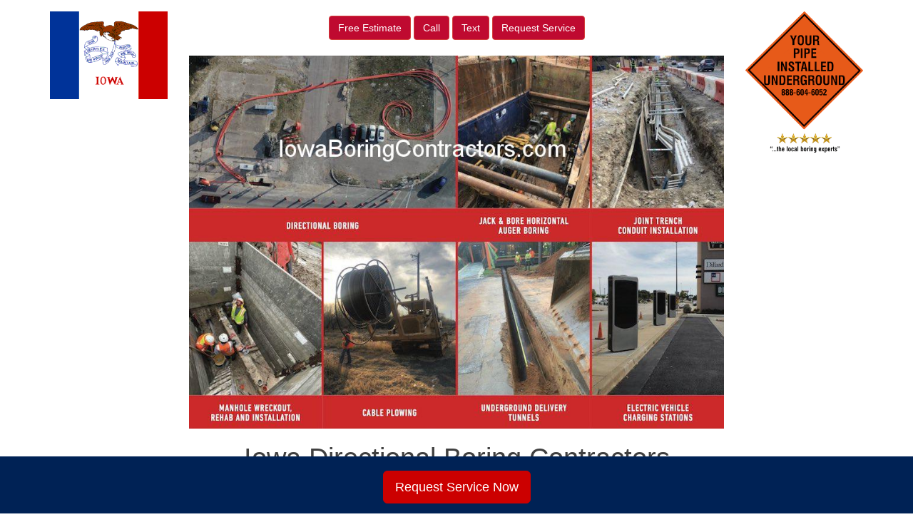

--- FILE ---
content_type: text/html; charset=UTF-8
request_url: https://iowaboringcontractors.com/news/iowa-hdd-trenchless-technology-news/
body_size: 10902
content:
<!DOCTYPE html>
<html lang="en-US">
<head>
<meta charset="UTF-8">
<meta name="viewport" content="width=device-width, initial-scale=1">
<link rel="profile" href="https://gmpg.org/xfn/11">
<link rel="pingback" href="https://iowaboringcontractors.com/xmlrpc.php">

<meta name='robots' content='max-image-preview:large' />

	<!-- This site is optimized with the Yoast SEO plugin v15.8 - https://yoast.com/wordpress/plugins/seo/ -->
	<title>HDD News - Iowa Directional Boring Contractors</title>
	<meta name="robots" content="index, follow, max-snippet:-1, max-image-preview:large, max-video-preview:-1" />
	<link rel="canonical" href="https://iowaboringcontractors.com/news/iowa-hdd-trenchless-technology-news/" />
	<meta property="og:locale" content="en_US" />
	<meta property="og:type" content="article" />
	<meta property="og:title" content="HDD News - Iowa Directional Boring Contractors" />
	<meta property="og:description" content="Iowa Boring Contractors HDD News | News HDD Global Market Research News Iowa Boring Contractors HDD News | News HDD Global Market Research News The global horizontal directional drilling market is expected to reach USD 14.95 billion by 2022, growing at a CAGR of over 14% from 2015 to 2022. Telecommunications is expected to drive [&hellip;]" />
	<meta property="og:url" content="https://iowaboringcontractors.com/news/iowa-hdd-trenchless-technology-news/" />
	<meta property="og:site_name" content="Iowa Directional Boring Contractors" />
	<meta property="article:modified_time" content="2021-06-15T20:47:16+00:00" />
	<meta name="twitter:card" content="summary" />
	<script type="application/ld+json" class="yoast-schema-graph">{"@context":"https://schema.org","@graph":[{"@type":"WebSite","@id":"https://iowaboringcontractors.com/#website","url":"https://iowaboringcontractors.com/","name":"Iowa Directional Boring Contractors","description":"Iowa Directional Boring Contractors","potentialAction":[{"@type":"SearchAction","target":"https://iowaboringcontractors.com/?s={search_term_string}","query-input":"required name=search_term_string"}],"inLanguage":"en-US"},{"@type":"ImageObject","@id":"https://iowaboringcontractors.com/news/iowa-hdd-trenchless-technology-news/#primaryimage","inLanguage":"en-US","url":""},{"@type":"WebPage","@id":"https://iowaboringcontractors.com/news/iowa-hdd-trenchless-technology-news/#webpage","url":"https://iowaboringcontractors.com/news/iowa-hdd-trenchless-technology-news/","name":"HDD News - Iowa Directional Boring Contractors","isPartOf":{"@id":"https://iowaboringcontractors.com/#website"},"primaryImageOfPage":{"@id":"https://iowaboringcontractors.com/news/iowa-hdd-trenchless-technology-news/#primaryimage"},"datePublished":"2016-05-23T15:50:03+00:00","dateModified":"2021-06-15T20:47:16+00:00","breadcrumb":{"@id":"https://iowaboringcontractors.com/news/iowa-hdd-trenchless-technology-news/#breadcrumb"},"inLanguage":"en-US","potentialAction":[{"@type":"ReadAction","target":["https://iowaboringcontractors.com/news/iowa-hdd-trenchless-technology-news/"]}]},{"@type":"BreadcrumbList","@id":"https://iowaboringcontractors.com/news/iowa-hdd-trenchless-technology-news/#breadcrumb","itemListElement":[{"@type":"ListItem","position":1,"item":{"@type":"WebPage","@id":"https://iowaboringcontractors.com/","url":"https://iowaboringcontractors.com/","name":"Home"}},{"@type":"ListItem","position":2,"item":{"@type":"WebPage","@id":"https://iowaboringcontractors.com/news/","url":"https://iowaboringcontractors.com/news/","name":"News"}},{"@type":"ListItem","position":3,"item":{"@type":"WebPage","@id":"https://iowaboringcontractors.com/news/iowa-hdd-trenchless-technology-news/","url":"https://iowaboringcontractors.com/news/iowa-hdd-trenchless-technology-news/","name":"HDD News"}}]}]}</script>
	<!-- / Yoast SEO plugin. -->


<link rel='dns-prefetch' href='//use.fontawesome.com' />
<link rel='dns-prefetch' href='//www.googletagmanager.com' />
<script type="text/javascript">
window._wpemojiSettings = {"baseUrl":"https:\/\/s.w.org\/images\/core\/emoji\/14.0.0\/72x72\/","ext":".png","svgUrl":"https:\/\/s.w.org\/images\/core\/emoji\/14.0.0\/svg\/","svgExt":".svg","source":{"concatemoji":"https:\/\/iowaboringcontractors.com\/wp-includes\/js\/wp-emoji-release.min.js?ver=6.3.7"}};
/*! This file is auto-generated */
!function(i,n){var o,s,e;function c(e){try{var t={supportTests:e,timestamp:(new Date).valueOf()};sessionStorage.setItem(o,JSON.stringify(t))}catch(e){}}function p(e,t,n){e.clearRect(0,0,e.canvas.width,e.canvas.height),e.fillText(t,0,0);var t=new Uint32Array(e.getImageData(0,0,e.canvas.width,e.canvas.height).data),r=(e.clearRect(0,0,e.canvas.width,e.canvas.height),e.fillText(n,0,0),new Uint32Array(e.getImageData(0,0,e.canvas.width,e.canvas.height).data));return t.every(function(e,t){return e===r[t]})}function u(e,t,n){switch(t){case"flag":return n(e,"\ud83c\udff3\ufe0f\u200d\u26a7\ufe0f","\ud83c\udff3\ufe0f\u200b\u26a7\ufe0f")?!1:!n(e,"\ud83c\uddfa\ud83c\uddf3","\ud83c\uddfa\u200b\ud83c\uddf3")&&!n(e,"\ud83c\udff4\udb40\udc67\udb40\udc62\udb40\udc65\udb40\udc6e\udb40\udc67\udb40\udc7f","\ud83c\udff4\u200b\udb40\udc67\u200b\udb40\udc62\u200b\udb40\udc65\u200b\udb40\udc6e\u200b\udb40\udc67\u200b\udb40\udc7f");case"emoji":return!n(e,"\ud83e\udef1\ud83c\udffb\u200d\ud83e\udef2\ud83c\udfff","\ud83e\udef1\ud83c\udffb\u200b\ud83e\udef2\ud83c\udfff")}return!1}function f(e,t,n){var r="undefined"!=typeof WorkerGlobalScope&&self instanceof WorkerGlobalScope?new OffscreenCanvas(300,150):i.createElement("canvas"),a=r.getContext("2d",{willReadFrequently:!0}),o=(a.textBaseline="top",a.font="600 32px Arial",{});return e.forEach(function(e){o[e]=t(a,e,n)}),o}function t(e){var t=i.createElement("script");t.src=e,t.defer=!0,i.head.appendChild(t)}"undefined"!=typeof Promise&&(o="wpEmojiSettingsSupports",s=["flag","emoji"],n.supports={everything:!0,everythingExceptFlag:!0},e=new Promise(function(e){i.addEventListener("DOMContentLoaded",e,{once:!0})}),new Promise(function(t){var n=function(){try{var e=JSON.parse(sessionStorage.getItem(o));if("object"==typeof e&&"number"==typeof e.timestamp&&(new Date).valueOf()<e.timestamp+604800&&"object"==typeof e.supportTests)return e.supportTests}catch(e){}return null}();if(!n){if("undefined"!=typeof Worker&&"undefined"!=typeof OffscreenCanvas&&"undefined"!=typeof URL&&URL.createObjectURL&&"undefined"!=typeof Blob)try{var e="postMessage("+f.toString()+"("+[JSON.stringify(s),u.toString(),p.toString()].join(",")+"));",r=new Blob([e],{type:"text/javascript"}),a=new Worker(URL.createObjectURL(r),{name:"wpTestEmojiSupports"});return void(a.onmessage=function(e){c(n=e.data),a.terminate(),t(n)})}catch(e){}c(n=f(s,u,p))}t(n)}).then(function(e){for(var t in e)n.supports[t]=e[t],n.supports.everything=n.supports.everything&&n.supports[t],"flag"!==t&&(n.supports.everythingExceptFlag=n.supports.everythingExceptFlag&&n.supports[t]);n.supports.everythingExceptFlag=n.supports.everythingExceptFlag&&!n.supports.flag,n.DOMReady=!1,n.readyCallback=function(){n.DOMReady=!0}}).then(function(){return e}).then(function(){var e;n.supports.everything||(n.readyCallback(),(e=n.source||{}).concatemoji?t(e.concatemoji):e.wpemoji&&e.twemoji&&(t(e.twemoji),t(e.wpemoji)))}))}((window,document),window._wpemojiSettings);
</script>
<style type="text/css">
img.wp-smiley,
img.emoji {
	display: inline !important;
	border: none !important;
	box-shadow: none !important;
	height: 1em !important;
	width: 1em !important;
	margin: 0 0.07em !important;
	vertical-align: -0.1em !important;
	background: none !important;
	padding: 0 !important;
}
</style>
	<link rel='stylesheet' id='wp-block-library-css' href='https://iowaboringcontractors.com/wp-includes/css/dist/block-library/style.min.css?ver=6.3.7' type='text/css' media='all' />
<style id='classic-theme-styles-inline-css' type='text/css'>
/*! This file is auto-generated */
.wp-block-button__link{color:#fff;background-color:#32373c;border-radius:9999px;box-shadow:none;text-decoration:none;padding:calc(.667em + 2px) calc(1.333em + 2px);font-size:1.125em}.wp-block-file__button{background:#32373c;color:#fff;text-decoration:none}
</style>
<style id='global-styles-inline-css' type='text/css'>
body{--wp--preset--color--black: #000000;--wp--preset--color--cyan-bluish-gray: #abb8c3;--wp--preset--color--white: #ffffff;--wp--preset--color--pale-pink: #f78da7;--wp--preset--color--vivid-red: #cf2e2e;--wp--preset--color--luminous-vivid-orange: #ff6900;--wp--preset--color--luminous-vivid-amber: #fcb900;--wp--preset--color--light-green-cyan: #7bdcb5;--wp--preset--color--vivid-green-cyan: #00d084;--wp--preset--color--pale-cyan-blue: #8ed1fc;--wp--preset--color--vivid-cyan-blue: #0693e3;--wp--preset--color--vivid-purple: #9b51e0;--wp--preset--gradient--vivid-cyan-blue-to-vivid-purple: linear-gradient(135deg,rgba(6,147,227,1) 0%,rgb(155,81,224) 100%);--wp--preset--gradient--light-green-cyan-to-vivid-green-cyan: linear-gradient(135deg,rgb(122,220,180) 0%,rgb(0,208,130) 100%);--wp--preset--gradient--luminous-vivid-amber-to-luminous-vivid-orange: linear-gradient(135deg,rgba(252,185,0,1) 0%,rgba(255,105,0,1) 100%);--wp--preset--gradient--luminous-vivid-orange-to-vivid-red: linear-gradient(135deg,rgba(255,105,0,1) 0%,rgb(207,46,46) 100%);--wp--preset--gradient--very-light-gray-to-cyan-bluish-gray: linear-gradient(135deg,rgb(238,238,238) 0%,rgb(169,184,195) 100%);--wp--preset--gradient--cool-to-warm-spectrum: linear-gradient(135deg,rgb(74,234,220) 0%,rgb(151,120,209) 20%,rgb(207,42,186) 40%,rgb(238,44,130) 60%,rgb(251,105,98) 80%,rgb(254,248,76) 100%);--wp--preset--gradient--blush-light-purple: linear-gradient(135deg,rgb(255,206,236) 0%,rgb(152,150,240) 100%);--wp--preset--gradient--blush-bordeaux: linear-gradient(135deg,rgb(254,205,165) 0%,rgb(254,45,45) 50%,rgb(107,0,62) 100%);--wp--preset--gradient--luminous-dusk: linear-gradient(135deg,rgb(255,203,112) 0%,rgb(199,81,192) 50%,rgb(65,88,208) 100%);--wp--preset--gradient--pale-ocean: linear-gradient(135deg,rgb(255,245,203) 0%,rgb(182,227,212) 50%,rgb(51,167,181) 100%);--wp--preset--gradient--electric-grass: linear-gradient(135deg,rgb(202,248,128) 0%,rgb(113,206,126) 100%);--wp--preset--gradient--midnight: linear-gradient(135deg,rgb(2,3,129) 0%,rgb(40,116,252) 100%);--wp--preset--font-size--small: 13px;--wp--preset--font-size--medium: 20px;--wp--preset--font-size--large: 36px;--wp--preset--font-size--x-large: 42px;--wp--preset--spacing--20: 0.44rem;--wp--preset--spacing--30: 0.67rem;--wp--preset--spacing--40: 1rem;--wp--preset--spacing--50: 1.5rem;--wp--preset--spacing--60: 2.25rem;--wp--preset--spacing--70: 3.38rem;--wp--preset--spacing--80: 5.06rem;--wp--preset--shadow--natural: 6px 6px 9px rgba(0, 0, 0, 0.2);--wp--preset--shadow--deep: 12px 12px 50px rgba(0, 0, 0, 0.4);--wp--preset--shadow--sharp: 6px 6px 0px rgba(0, 0, 0, 0.2);--wp--preset--shadow--outlined: 6px 6px 0px -3px rgba(255, 255, 255, 1), 6px 6px rgba(0, 0, 0, 1);--wp--preset--shadow--crisp: 6px 6px 0px rgba(0, 0, 0, 1);}:where(.is-layout-flex){gap: 0.5em;}:where(.is-layout-grid){gap: 0.5em;}body .is-layout-flow > .alignleft{float: left;margin-inline-start: 0;margin-inline-end: 2em;}body .is-layout-flow > .alignright{float: right;margin-inline-start: 2em;margin-inline-end: 0;}body .is-layout-flow > .aligncenter{margin-left: auto !important;margin-right: auto !important;}body .is-layout-constrained > .alignleft{float: left;margin-inline-start: 0;margin-inline-end: 2em;}body .is-layout-constrained > .alignright{float: right;margin-inline-start: 2em;margin-inline-end: 0;}body .is-layout-constrained > .aligncenter{margin-left: auto !important;margin-right: auto !important;}body .is-layout-constrained > :where(:not(.alignleft):not(.alignright):not(.alignfull)){max-width: var(--wp--style--global--content-size);margin-left: auto !important;margin-right: auto !important;}body .is-layout-constrained > .alignwide{max-width: var(--wp--style--global--wide-size);}body .is-layout-flex{display: flex;}body .is-layout-flex{flex-wrap: wrap;align-items: center;}body .is-layout-flex > *{margin: 0;}body .is-layout-grid{display: grid;}body .is-layout-grid > *{margin: 0;}:where(.wp-block-columns.is-layout-flex){gap: 2em;}:where(.wp-block-columns.is-layout-grid){gap: 2em;}:where(.wp-block-post-template.is-layout-flex){gap: 1.25em;}:where(.wp-block-post-template.is-layout-grid){gap: 1.25em;}.has-black-color{color: var(--wp--preset--color--black) !important;}.has-cyan-bluish-gray-color{color: var(--wp--preset--color--cyan-bluish-gray) !important;}.has-white-color{color: var(--wp--preset--color--white) !important;}.has-pale-pink-color{color: var(--wp--preset--color--pale-pink) !important;}.has-vivid-red-color{color: var(--wp--preset--color--vivid-red) !important;}.has-luminous-vivid-orange-color{color: var(--wp--preset--color--luminous-vivid-orange) !important;}.has-luminous-vivid-amber-color{color: var(--wp--preset--color--luminous-vivid-amber) !important;}.has-light-green-cyan-color{color: var(--wp--preset--color--light-green-cyan) !important;}.has-vivid-green-cyan-color{color: var(--wp--preset--color--vivid-green-cyan) !important;}.has-pale-cyan-blue-color{color: var(--wp--preset--color--pale-cyan-blue) !important;}.has-vivid-cyan-blue-color{color: var(--wp--preset--color--vivid-cyan-blue) !important;}.has-vivid-purple-color{color: var(--wp--preset--color--vivid-purple) !important;}.has-black-background-color{background-color: var(--wp--preset--color--black) !important;}.has-cyan-bluish-gray-background-color{background-color: var(--wp--preset--color--cyan-bluish-gray) !important;}.has-white-background-color{background-color: var(--wp--preset--color--white) !important;}.has-pale-pink-background-color{background-color: var(--wp--preset--color--pale-pink) !important;}.has-vivid-red-background-color{background-color: var(--wp--preset--color--vivid-red) !important;}.has-luminous-vivid-orange-background-color{background-color: var(--wp--preset--color--luminous-vivid-orange) !important;}.has-luminous-vivid-amber-background-color{background-color: var(--wp--preset--color--luminous-vivid-amber) !important;}.has-light-green-cyan-background-color{background-color: var(--wp--preset--color--light-green-cyan) !important;}.has-vivid-green-cyan-background-color{background-color: var(--wp--preset--color--vivid-green-cyan) !important;}.has-pale-cyan-blue-background-color{background-color: var(--wp--preset--color--pale-cyan-blue) !important;}.has-vivid-cyan-blue-background-color{background-color: var(--wp--preset--color--vivid-cyan-blue) !important;}.has-vivid-purple-background-color{background-color: var(--wp--preset--color--vivid-purple) !important;}.has-black-border-color{border-color: var(--wp--preset--color--black) !important;}.has-cyan-bluish-gray-border-color{border-color: var(--wp--preset--color--cyan-bluish-gray) !important;}.has-white-border-color{border-color: var(--wp--preset--color--white) !important;}.has-pale-pink-border-color{border-color: var(--wp--preset--color--pale-pink) !important;}.has-vivid-red-border-color{border-color: var(--wp--preset--color--vivid-red) !important;}.has-luminous-vivid-orange-border-color{border-color: var(--wp--preset--color--luminous-vivid-orange) !important;}.has-luminous-vivid-amber-border-color{border-color: var(--wp--preset--color--luminous-vivid-amber) !important;}.has-light-green-cyan-border-color{border-color: var(--wp--preset--color--light-green-cyan) !important;}.has-vivid-green-cyan-border-color{border-color: var(--wp--preset--color--vivid-green-cyan) !important;}.has-pale-cyan-blue-border-color{border-color: var(--wp--preset--color--pale-cyan-blue) !important;}.has-vivid-cyan-blue-border-color{border-color: var(--wp--preset--color--vivid-cyan-blue) !important;}.has-vivid-purple-border-color{border-color: var(--wp--preset--color--vivid-purple) !important;}.has-vivid-cyan-blue-to-vivid-purple-gradient-background{background: var(--wp--preset--gradient--vivid-cyan-blue-to-vivid-purple) !important;}.has-light-green-cyan-to-vivid-green-cyan-gradient-background{background: var(--wp--preset--gradient--light-green-cyan-to-vivid-green-cyan) !important;}.has-luminous-vivid-amber-to-luminous-vivid-orange-gradient-background{background: var(--wp--preset--gradient--luminous-vivid-amber-to-luminous-vivid-orange) !important;}.has-luminous-vivid-orange-to-vivid-red-gradient-background{background: var(--wp--preset--gradient--luminous-vivid-orange-to-vivid-red) !important;}.has-very-light-gray-to-cyan-bluish-gray-gradient-background{background: var(--wp--preset--gradient--very-light-gray-to-cyan-bluish-gray) !important;}.has-cool-to-warm-spectrum-gradient-background{background: var(--wp--preset--gradient--cool-to-warm-spectrum) !important;}.has-blush-light-purple-gradient-background{background: var(--wp--preset--gradient--blush-light-purple) !important;}.has-blush-bordeaux-gradient-background{background: var(--wp--preset--gradient--blush-bordeaux) !important;}.has-luminous-dusk-gradient-background{background: var(--wp--preset--gradient--luminous-dusk) !important;}.has-pale-ocean-gradient-background{background: var(--wp--preset--gradient--pale-ocean) !important;}.has-electric-grass-gradient-background{background: var(--wp--preset--gradient--electric-grass) !important;}.has-midnight-gradient-background{background: var(--wp--preset--gradient--midnight) !important;}.has-small-font-size{font-size: var(--wp--preset--font-size--small) !important;}.has-medium-font-size{font-size: var(--wp--preset--font-size--medium) !important;}.has-large-font-size{font-size: var(--wp--preset--font-size--large) !important;}.has-x-large-font-size{font-size: var(--wp--preset--font-size--x-large) !important;}
.wp-block-navigation a:where(:not(.wp-element-button)){color: inherit;}
:where(.wp-block-post-template.is-layout-flex){gap: 1.25em;}:where(.wp-block-post-template.is-layout-grid){gap: 1.25em;}
:where(.wp-block-columns.is-layout-flex){gap: 2em;}:where(.wp-block-columns.is-layout-grid){gap: 2em;}
.wp-block-pullquote{font-size: 1.5em;line-height: 1.6;}
</style>
<link rel='stylesheet' id='jobs-css-css' href='https://iowaboringcontractors.com/wp-content/plugins/f2b_dashboard/assets/css/jobs-styles.css?ver=1.0.1' type='text/css' media='all' />
<link rel='stylesheet' id='vfb-pro-css' href='https://iowaboringcontractors.com/wp-content/plugins/vfb-pro/public/assets/css/vfb-style.min.css?ver=2018.08.01' type='text/css' media='all' />
<link rel='stylesheet' id='visual-form-builder-css-css' href='https://iowaboringcontractors.com/wp-content/plugins/visual-form-builder/public/assets/css/visual-form-builder.min.css?ver=2014.04.12' type='text/css' media='all' />
<link rel='stylesheet' id='vfb-jqueryui-css-css' href='https://iowaboringcontractors.com/wp-content/plugins/visual-form-builder/public/assets/css/smoothness/jquery-ui-1.10.3.min.css?ver=2013.12.03' type='text/css' media='all' />
<link rel='stylesheet' id='cohn_theme-bs-css' href='https://iowaboringcontractors.com/wp-content/themes/cohn_theme/css/bootstrap.min.css?ver=6.3.7' type='text/css' media='all' />
<link rel='stylesheet' id='cohn_theme-style-css' href='https://iowaboringcontractors.com/wp-content/themes/cohn_theme/style.css?ver=890' type='text/css' media='all' />
<link rel='stylesheet' id='cohn_theme-custom-css' href='https://iowaboringcontractors.com/wp-content/themes/cohn_theme/css/custom.css?ver=6.3.7' type='text/css' media='all' />
<link rel='stylesheet' id='tablepress-default-css' href='https://iowaboringcontractors.com/wp-content/plugins/tablepress/css/build/default.css?ver=2.2.4' type='text/css' media='all' />
<script type='text/javascript' src='https://iowaboringcontractors.com/wp-includes/js/jquery/jquery.min.js?ver=3.7.0' id='jquery-core-js'></script>
<script type='text/javascript' src='https://iowaboringcontractors.com/wp-includes/js/jquery/jquery-migrate.min.js?ver=3.4.1' id='jquery-migrate-js'></script>
<script type='text/javascript' id='file_uploads_nfpluginsettings-js-extra'>
/* <![CDATA[ */
var params = {"clearLogRestUrl":"https:\/\/iowaboringcontractors.com\/wp-json\/nf-file-uploads\/debug-log\/delete-all","clearLogButtonId":"file_uploads_clear_debug_logger","downloadLogRestUrl":"https:\/\/iowaboringcontractors.com\/wp-json\/nf-file-uploads\/debug-log\/get-all","downloadLogButtonId":"file_uploads_download_debug_logger"};
/* ]]> */
</script>
<script type='text/javascript' src='https://iowaboringcontractors.com/wp-content/plugins/ninja-forms-uploads/assets/js/nfpluginsettings.js?ver=3.3.16' id='file_uploads_nfpluginsettings-js'></script>
<script type='text/javascript' src='https://www.googletagmanager.com/gtag/js?id=UA-124454297-1' id='google_gtagjs-js' async></script>
<script id="google_gtagjs-js-after" type="text/javascript">
window.dataLayer = window.dataLayer || [];function gtag(){dataLayer.push(arguments);}
gtag("js", new Date());
gtag("set", "developer_id.dZTNiMT", true);
gtag("config", "UA-124454297-1", {"anonymize_ip":true});
</script>
<link rel="https://api.w.org/" href="https://iowaboringcontractors.com/wp-json/" /><link rel="alternate" type="application/json" href="https://iowaboringcontractors.com/wp-json/wp/v2/pages/92" /><link rel="EditURI" type="application/rsd+xml" title="RSD" href="https://iowaboringcontractors.com/xmlrpc.php?rsd" />
<meta name="generator" content="WordPress 6.3.7" />
<link rel='shortlink' href='https://iowaboringcontractors.com/?p=92' />
<link rel="alternate" type="application/json+oembed" href="https://iowaboringcontractors.com/wp-json/oembed/1.0/embed?url=https%3A%2F%2Fiowaboringcontractors.com%2Fnews%2Fiowa-hdd-trenchless-technology-news%2F" />
<link rel="alternate" type="text/xml+oembed" href="https://iowaboringcontractors.com/wp-json/oembed/1.0/embed?url=https%3A%2F%2Fiowaboringcontractors.com%2Fnews%2Fiowa-hdd-trenchless-technology-news%2F&#038;format=xml" />
<style type="text/css">#wpadminbar #wp-admin-bar-vfbp-toolbar-edit-form > .ab-item:before {content: "\f175";top: 2px;}#wpadminbar #wp-admin-bar-vfbp-admin-toolbar > .ab-item:before {content: "\f175";top: 2px;}</style>	 <script src='https://www.google.com/recaptcha/api.js'></script>
	<meta name="generator" content="Site Kit by Google 1.25.0" /><meta name="generator" content="Elementor 3.17.1; features: e_dom_optimization, e_optimized_assets_loading, e_optimized_css_loading, additional_custom_breakpoints, block_editor_assets_optimize, e_image_loading_optimization; settings: css_print_method-external, google_font-enabled, font_display-auto">
<style type="text/css">.recentcomments a{display:inline !important;padding:0 !important;margin:0 !important;}</style><link rel="preconnect" href="//code.tidio.co"><!-- Global site tag (gtag.js) - Google Analytics -->
<script async src="https://www.googletagmanager.com/gtag/js?id=G-K1FPQZWJLE"></script>
<script>
  window.dataLayer = window.dataLayer || [];
  function gtag(){dataLayer.push(arguments);}
  gtag('js', new Date());

  gtag('config', 'G-K1FPQZWJLE');
</script></head>

<body data-rsssl=1 class="page-template-default page page-id-92 page-child parent-pageid-29 elementor-default elementor-kit-6957">

<a href="sms:+14056425930" style="color:#ffffff !important; background-color:#640000;" class="ctc_bar" id="f2b_click_to_call_bar"> <span class="icon ctc-icon-phone"></span>Text Now</a>

<div class="container">
	<div id="page-header" class="row">
		<div id="logo" class="col-md-2">
			<a href="https://iowaboringcontractors.com"><img src="https://iowaboringcontractors.com/wp-content/uploads/sites/14/2018/03/IowaBoringContractors.com_.gif" class="img-responsive" alt="US Boring Contractors" title="US Boring Contractors" /></a>
		</div>
		<div class="col-md-8 text-center">
			<div class="clearfix">&nbsp;</div>
			<div class="btn-group1 tc-estimates" role="group" aria-label="...">
							<a href="https://iowaboringcontractors.com/contact/free-directional-iowa-boring-contractor-bids/" class="btn btn-danger text-danger">
					<span class="">Free Estimate</span></a>
				<a href="tel:+14056425930" class="btn btn-danger text-danger">Call</a>
				<a href="sms:+14056425930" class="btn btn-danger text-danger">Text</a>
				<a href="https://iowaboringcontractors.com/contact/request-directional-iowa-boring-contractor-service/" class="btn btn-danger text-danger">
					<span class="">Request Service</span></a>
			</div>
			<div class="clearfix">&nbsp;</div> 
			<img src="/wp-content/themes/cohn_theme/images/iowa boring contractors.jpg" class="img-responsive" />
			<h1 class="site-title">Iowa Directional Boring Contractors</h1>
		</div>
		<div class="col-md-2 text-right right-logo">
			<!--<h6>Call: 1.866.555.5555</h6>-->
			<a href="https://iowaboringcontractors.com"><img src="https://boringcontractors.com/wp-content/uploads/2023/02/Local-Boring-Experts.png" class="img-responsive1" alt="Prompt Precise Professional Pipe Placement" title="Prompt Precise Professional Pipe Placement" /></a>
			<!--<h6>As Soon As Possible</h6>-->
		</div>
		
	</div><!-- end main row -->
      <!-- Static navbar -->
      <nav class="navbar navbar-default">
	      
	      <div class="container-fluid">
          <div class="navbar-header">
            <button type="button" class="navbar-toggle collapsed">
              <span class="sr-only">Toggle navigation</span>
              <span class="icon-bar"></span>
              <span class="icon-bar"></span>
              <span class="icon-bar"></span>
            </button>
          </div>
          <div id="navbar" class="collapse navbar-collapse"><ul id="menu-main-nav" class="nav navbar-nav"><li id="menu-item-5919" class="menu-item menu-item-type-post_type menu-item-object-page menu-item-home menu-item-5919"><a title="Home" href="https://iowaboringcontractors.com/">Home</a></li>
<li id="menu-item-5936" class="menu-item menu-item-type-post_type menu-item-object-page menu-item-has-children menu-item-5936 dropdown"><a title="Services" href="https://iowaboringcontractors.com/services/" data-toggle="dropdown" class="dropdown-toggle disabled" aria-haspopup="true">Services <span class="caret"></span></a>
<ul role="menu" class=" dropdown-menu">
	<li id="menu-item-6990" class="menu-item menu-item-type-post_type menu-item-object-page menu-item-6990"><a title="Auger Boring" href="https://iowaboringcontractors.com/auger-boring/">Auger Boring</a></li>
	<li id="menu-item-6991" class="menu-item menu-item-type-post_type menu-item-object-page menu-item-6991"><a title="Boring Companies" href="https://iowaboringcontractors.com/boring-companies/">Boring Companies</a></li>
	<li id="menu-item-6992" class="menu-item menu-item-type-post_type menu-item-object-page menu-item-6992"><a title="Conduit Construction" href="https://iowaboringcontractors.com/conduit-construction/">Conduit Construction</a></li>
	<li id="menu-item-6993" class="menu-item menu-item-type-post_type menu-item-object-page menu-item-6993"><a title="Data Center Utility Construction" href="https://iowaboringcontractors.com/data-center-utility-construction/">Data Center Utility Construction</a></li>
	<li id="menu-item-6994" class="menu-item menu-item-type-post_type menu-item-object-page menu-item-6994"><a title="Directional Boring" href="https://iowaboringcontractors.com/directional-boring/">Directional Boring</a></li>
	<li id="menu-item-6995" class="menu-item menu-item-type-post_type menu-item-object-page menu-item-6995"><a title="Drainage Boring" href="https://iowaboringcontractors.com/drainage-boring/">Drainage Boring</a></li>
	<li id="menu-item-6996" class="menu-item menu-item-type-post_type menu-item-object-page menu-item-6996"><a title="EV Charging Contractor" href="https://iowaboringcontractors.com/ev-charging-contractor/">EV Charging Contractor</a></li>
	<li id="menu-item-6997" class="menu-item menu-item-type-post_type menu-item-object-page menu-item-6997"><a title="HDD Drilling" href="https://iowaboringcontractors.com/hdd-drilling/">HDD Drilling</a></li>
	<li id="menu-item-6998" class="menu-item menu-item-type-post_type menu-item-object-page menu-item-6998"><a title="HDD Rock Drilling" href="https://iowaboringcontractors.com/hdd-rock-drilling/">HDD Rock Drilling</a></li>
	<li id="menu-item-6999" class="menu-item menu-item-type-post_type menu-item-object-page menu-item-6999"><a title="Horizontal Auger Boring" href="https://iowaboringcontractors.com/horizontal-auger-boring/">Horizontal Auger Boring</a></li>
	<li id="menu-item-7000" class="menu-item menu-item-type-post_type menu-item-object-page menu-item-7000"><a title="Horizontal Boring" href="https://iowaboringcontractors.com/horizontal-boring/">Horizontal Boring</a></li>
	<li id="menu-item-7001" class="menu-item menu-item-type-post_type menu-item-object-page menu-item-7001"><a title="Horizontal Directional Drilling" href="https://iowaboringcontractors.com/horizontal-directional-drilling/">Horizontal Directional Drilling</a></li>
	<li id="menu-item-7002" class="menu-item menu-item-type-post_type menu-item-object-page menu-item-7002"><a title="Jack and Bore" href="https://iowaboringcontractors.com/jack-and-bore/">Jack and Bore</a></li>
	<li id="menu-item-7003" class="menu-item menu-item-type-post_type menu-item-object-page menu-item-7003"><a title="Jack and Bore Pipe Installation" href="https://iowaboringcontractors.com/jack-and-bore-pipe-installation/">Jack and Bore Pipe Installation</a></li>
	<li id="menu-item-7004" class="menu-item menu-item-type-post_type menu-item-object-page menu-item-7004"><a title="Joint Trench" href="https://iowaboringcontractors.com/joint-trench/">Joint Trench</a></li>
	<li id="menu-item-7005" class="menu-item menu-item-type-post_type menu-item-object-page menu-item-7005"><a title="Joint Trench Utilities" href="https://iowaboringcontractors.com/joint-trench-utilities/">Joint Trench Utilities</a></li>
	<li id="menu-item-7006" class="menu-item menu-item-type-post_type menu-item-object-page menu-item-7006"><a title="Manhole Installation" href="https://iowaboringcontractors.com/manhole-installation/">Manhole Installation</a></li>
	<li id="menu-item-7007" class="menu-item menu-item-type-post_type menu-item-object-page menu-item-7007"><a title="Pilot Tube Auger Boring" href="https://iowaboringcontractors.com/pilot-tube-auger-boring/">Pilot Tube Auger Boring</a></li>
	<li id="menu-item-7008" class="menu-item menu-item-type-post_type menu-item-object-page menu-item-7008"><a title="Pipe Boring" href="https://iowaboringcontractors.com/pipe-boring/">Pipe Boring</a></li>
	<li id="menu-item-7009" class="menu-item menu-item-type-post_type menu-item-object-page menu-item-7009"><a title="Sewer Boring" href="https://iowaboringcontractors.com/sewer-boring/">Sewer Boring</a></li>
	<li id="menu-item-7010" class="menu-item menu-item-type-post_type menu-item-object-page menu-item-7010"><a title="Solar Farm Construction" href="https://iowaboringcontractors.com/solar-farm-construction/">Solar Farm Construction</a></li>
	<li id="menu-item-7011" class="menu-item menu-item-type-post_type menu-item-object-page menu-item-7011"><a title="Solar Farm Contractor" href="https://iowaboringcontractors.com/solar-farm-contractor/">Solar Farm Contractor</a></li>
	<li id="menu-item-7012" class="menu-item menu-item-type-post_type menu-item-object-page menu-item-7012"><a title="Stormwater Boring" href="https://iowaboringcontractors.com/stormwater-boring/">Stormwater Boring</a></li>
	<li id="menu-item-7013" class="menu-item menu-item-type-post_type menu-item-object-page menu-item-7013"><a title="Trenchless Boring" href="https://iowaboringcontractors.com/trenchless-boring/">Trenchless Boring</a></li>
	<li id="menu-item-7014" class="menu-item menu-item-type-post_type menu-item-object-page menu-item-7014"><a title="Tunnel Boring" href="https://iowaboringcontractors.com/tunnel-boring/">Tunnel Boring</a></li>
	<li id="menu-item-7015" class="menu-item menu-item-type-post_type menu-item-object-page menu-item-7015"><a title="Tunnel Construction" href="https://iowaboringcontractors.com/tunnel-construction/">Tunnel Construction</a></li>
	<li id="menu-item-7016" class="menu-item menu-item-type-post_type menu-item-object-page menu-item-7016"><a title="Tunnel Digging" href="https://iowaboringcontractors.com/tunnel-digging/">Tunnel Digging</a></li>
	<li id="menu-item-7017" class="menu-item menu-item-type-post_type menu-item-object-page menu-item-7017"><a title="Underground Boring" href="https://iowaboringcontractors.com/underground-boring/">Underground Boring</a></li>
	<li id="menu-item-7018" class="menu-item menu-item-type-post_type menu-item-object-page menu-item-7018"><a title="Underground Utility Contractors" href="https://iowaboringcontractors.com/underground-utility-contractors/">Underground Utility Contractors</a></li>
	<li id="menu-item-7019" class="menu-item menu-item-type-post_type menu-item-object-page menu-item-7019"><a title="Utility Boring" href="https://iowaboringcontractors.com/utility-boring/">Utility Boring</a></li>
	<li id="menu-item-7020" class="menu-item menu-item-type-post_type menu-item-object-page menu-item-7020"><a title="Utility Directional Drilling" href="https://iowaboringcontractors.com/utility-directional-drilling/">Utility Directional Drilling</a></li>
	<li id="menu-item-7021" class="menu-item menu-item-type-post_type menu-item-object-page menu-item-7021"><a title="Wastewater Boring" href="https://iowaboringcontractors.com/wastewater-boring/">Wastewater Boring</a></li>
</ul>
</li>
<li id="menu-item-5925" class="menu-item menu-item-type-post_type menu-item-object-page menu-item-has-children menu-item-5925 dropdown"><a title="Industries" href="https://iowaboringcontractors.com/industries/" data-toggle="dropdown" class="dropdown-toggle disabled" aria-haspopup="true">Industries <span class="caret"></span></a>
<ul role="menu" class=" dropdown-menu">
	<li id="menu-item-5928" class="menu-item menu-item-type-post_type menu-item-object-page menu-item-5928"><a title="Electric" href="https://iowaboringcontractors.com/industries/electrical-conduit-iowa-directional-boring/">Electric</a></li>
	<li id="menu-item-5926" class="menu-item menu-item-type-post_type menu-item-object-page menu-item-5926"><a title="Communications" href="https://iowaboringcontractors.com/industries/iowa-directional-boring-telecom-broadband-fiber-optic-cable/">Communications</a></li>
	<li id="menu-item-5930" class="menu-item menu-item-type-post_type menu-item-object-page menu-item-5930"><a title="Oil &amp; Gas" href="https://iowaboringcontractors.com/industries/iowa-directional-boring-oil-natural-gas-pipeline-road-boring/">Oil &#038; Gas</a></li>
	<li id="menu-item-5931" class="menu-item menu-item-type-post_type menu-item-object-page menu-item-5931"><a title="Sewer &amp; Drain" href="https://iowaboringcontractors.com/industries/iowa-directional-boring-sanitary-sewer-lines/">Sewer &#038; Drain</a></li>
	<li id="menu-item-5927" class="menu-item menu-item-type-post_type menu-item-object-page menu-item-5927"><a title="Drinkable Water" href="https://iowaboringcontractors.com/industries/iowa-directional-boring-water-main-line-pipe/">Drinkable Water</a></li>
	<li id="menu-item-5929" class="menu-item menu-item-type-post_type menu-item-object-page menu-item-5929"><a title="Irrigation" href="https://iowaboringcontractors.com/industries/iowa-irrigation-line-sleeve-boring-under-concrete-driveway/">Irrigation</a></li>
</ul>
</li>
<li id="menu-item-5932" class="menu-item menu-item-type-post_type menu-item-object-page menu-item-has-children menu-item-5932 dropdown"><a title="Locations" href="https://iowaboringcontractors.com/locations/" data-toggle="dropdown" class="dropdown-toggle disabled" aria-haspopup="true">Locations <span class="caret"></span></a>
<ul role="menu" class=" dropdown-menu">
	<li id="menu-item-5935" class="menu-item menu-item-type-post_type menu-item-object-page menu-item-5935"><a title="States" href="https://iowaboringcontractors.com/locations/directional-iowa-boring-contractor-statewide-service/">States</a></li>
	<li id="menu-item-5934" class="menu-item menu-item-type-post_type menu-item-object-page menu-item-5934"><a title="Counties" href="https://iowaboringcontractors.com/locations/directional-iowa-boring-contractors-near-me-counties-served/">Counties</a></li>
	<li id="menu-item-5933" class="menu-item menu-item-type-post_type menu-item-object-page menu-item-5933"><a title="Cities" href="https://iowaboringcontractors.com/locations/directional-iowa-boring-contractor-city-services/">Cities</a></li>
</ul>
</li>
<li id="menu-item-5920" class="menu-item menu-item-type-post_type menu-item-object-page menu-item-has-children menu-item-5920 dropdown"><a title="811" href="https://iowaboringcontractors.com/811-2/" data-toggle="dropdown" class="dropdown-toggle disabled" aria-haspopup="true">811 <span class="caret"></span></a>
<ul role="menu" class=" dropdown-menu">
	<li id="menu-item-5923" class="menu-item menu-item-type-post_type menu-item-object-page menu-item-5923"><a title="Overview" href="https://iowaboringcontractors.com/811-2/iowa-call-before-you-dig/">Overview</a></li>
	<li id="menu-item-5922" class="menu-item menu-item-type-post_type menu-item-object-page menu-item-5922"><a title="Industries" href="https://iowaboringcontractors.com/811-2/iowa-call-811-power-telecom-oil-gas-sewer-water-irrigation/">Industries</a></li>
	<li id="menu-item-5924" class="menu-item menu-item-type-post_type menu-item-object-page menu-item-5924"><a title="Utilities" href="https://iowaboringcontractors.com/811-2/iowa-call-811-locate-mark-utilities/">Utilities</a></li>
	<li id="menu-item-5921" class="menu-item menu-item-type-post_type menu-item-object-page menu-item-5921"><a title="Contact 811" href="https://iowaboringcontractors.com/811-2/iowa-contact-811-one-call-system/">Contact 811</a></li>
</ul>
</li>
<li id="menu-item-5962" class="menu-item menu-item-type-post_type menu-item-object-page current-page-ancestor current-menu-ancestor current-menu-parent current-page-parent current_page_parent current_page_ancestor menu-item-has-children menu-item-5962 dropdown"><a title="News" href="https://iowaboringcontractors.com/news/" data-toggle="dropdown" class="dropdown-toggle disabled" aria-haspopup="true">News <span class="caret"></span></a>
<ul role="menu" class=" dropdown-menu">
	<li id="menu-item-5965" class="menu-item menu-item-type-post_type menu-item-object-page menu-item-5965"><a title="Press" href="https://iowaboringcontractors.com/news/iowa-boring-contractor-news/">Press</a></li>
	<li id="menu-item-5964" class="menu-item menu-item-type-post_type menu-item-object-page menu-item-5964"><a title="Media" href="https://iowaboringcontractors.com/news/directional-iowa-boring-contractors-press-release/">Media</a></li>
	<li id="menu-item-5963" class="menu-item menu-item-type-post_type menu-item-object-page current-menu-item page_item page-item-92 current_page_item menu-item-5963 active"><a title="HDD News" href="https://iowaboringcontractors.com/news/iowa-hdd-trenchless-technology-news/">HDD News</a></li>
</ul>
</li>
<li id="menu-item-5941" class="menu-item menu-item-type-post_type menu-item-object-page menu-item-has-children menu-item-5941 dropdown"><a title="About" href="https://iowaboringcontractors.com/about/" data-toggle="dropdown" class="dropdown-toggle disabled" aria-haspopup="true">About <span class="caret"></span></a>
<ul role="menu" class=" dropdown-menu">
	<li id="menu-item-5949" class="menu-item menu-item-type-post_type menu-item-object-page menu-item-5949"><a title="Why Boring Contractors?" href="https://iowaboringcontractors.com/about/trust-iowa-boring-contractors/">Why Boring Contractors?</a></li>
	<li id="menu-item-5947" class="menu-item menu-item-type-post_type menu-item-object-page menu-item-5947"><a title="Project Gallery" href="https://iowaboringcontractors.com/about/iowa-horizontal-directional-bore-projects-completed/">Project Gallery</a></li>
	<li id="menu-item-5948" class="menu-item menu-item-type-post_type menu-item-object-page menu-item-5948"><a title="Safety" href="https://iowaboringcontractors.com/about/iowa-directional-boring-safety-policy-training-compliance/">Safety</a></li>
	<li id="menu-item-5944" class="menu-item menu-item-type-post_type menu-item-object-page menu-item-5944"><a title="Industry Affiliations" href="https://iowaboringcontractors.com/about/iowa-horizontal-directional-drilling-boring-associations/">Industry Affiliations</a></li>
	<li id="menu-item-5942" class="menu-item menu-item-type-post_type menu-item-object-page menu-item-5942"><a title="Certifications" href="https://iowaboringcontractors.com/about/iowa-directional-boring-license/">Certifications</a></li>
	<li id="menu-item-5945" class="menu-item menu-item-type-post_type menu-item-object-page menu-item-5945"><a title="Manufacturers" href="https://iowaboringcontractors.com/about/iowa-boring-machine-manufacturers/">Manufacturers</a></li>
	<li id="menu-item-5946" class="menu-item menu-item-type-post_type menu-item-object-page menu-item-5946"><a title="NAICS" href="https://iowaboringcontractors.com/about/iowa-horizontal-directional-drilling-naics-code-237990/">NAICS</a></li>
	<li id="menu-item-5943" class="menu-item menu-item-type-post_type menu-item-object-page menu-item-5943"><a title="CSI" href="https://iowaboringcontractors.com/about/iowa-utility-directional-drilling-csi-code-33050713/">CSI</a></li>
</ul>
</li>
<li id="menu-item-5950" class="menu-item menu-item-type-post_type menu-item-object-page menu-item-has-children menu-item-5950 dropdown"><a title="Contact" href="https://iowaboringcontractors.com/contact/" data-toggle="dropdown" class="dropdown-toggle disabled" aria-haspopup="true">Contact <span class="caret"></span></a>
<ul role="menu" class=" dropdown-menu">
	<li id="menu-item-5951" class="menu-item menu-item-type-post_type menu-item-object-page menu-item-5951"><a title="Contacts" href="https://iowaboringcontractors.com/contact/directional-iowa-boring-contractors/">Contacts</a></li>
	<li id="menu-item-5952" class="menu-item menu-item-type-post_type menu-item-object-page menu-item-5952"><a title="Free Estimate" href="https://iowaboringcontractors.com/contact/free-directional-iowa-boring-contractor-bids/">Free Estimate</a></li>
	<li id="menu-item-5954" class="menu-item menu-item-type-post_type menu-item-object-page menu-item-5954"><a title="Request Service" href="https://iowaboringcontractors.com/contact/request-directional-iowa-boring-contractor-service/">Request Service</a></li>
	<li id="menu-item-5961" class="menu-item menu-item-type-post_type menu-item-object-page menu-item-5961"><a title="Subcontractor Opportunities" href="https://iowaboringcontractors.com/contact/directional-iowa-boring-subcontractor-opportunities/">Subcontractor Opportunities</a></li>
	<li id="menu-item-5953" class="menu-item menu-item-type-post_type menu-item-object-page menu-item-5953"><a title="Full Time Employment" href="https://iowaboringcontractors.com/contact/directional-iowa-boring-contractors-full-part-time-employment/">Full Time Employment</a></li>
</ul>
</li>
</ul></div>        
        </div><!--/.container-fluid -->
      </nav>

<div id="primary" class="row">
	<main id="main" class="col-md-8 col-md-offset-2" role="main">
				
		<div class="page-header row">
	<div class="col-md-12 text-center">
		<h1><span>HDD News</span></h1>
	</div>
		</div>
		
		<div class="text-center">
					<div class="row" style="padding-bottom: 40px;">
			<div class="col-md-12 text-center">
				<div class="clearfix" style="padding-top: 10px; ">
											<h3>Iowa Boring Contractors HDD News | News HDD Global Market Research News</h3>
										<p> Iowa Boring Contractors HDD News | News HDD Global Market Research News </p> <p> The global horizontal directional drilling market is expected to reach USD 14.95 billion by 2022, growing at a CAGR of over 14% from 2015 to 2022. </p> <p> Telecommunications is expected to drive the HDD market over the forecast period. Fiber and telecommunication cable deployments have witnessed an upsurge over the last few years and are not expected to show any signs of weakening over the next seven years. The digitization trend has been gradually adopted by both developed and developing countries worldwide and cable & broadband providers are striving hard to expand their networks to address the growing demand. </p> <p> Utilities contributed to over 55% of the overall revenue in 2014, and the sector is expected to continue to be a key area for Horizontal Directional Drilling applications. This can be attributed to the growing need for electricity, water, and natural gas supply demands of the expanding global population. </p> <p> North America contributed over 30% of the horizontal directional drilling market (HDD) revenue and is expected to continue growing steadily over the next seven years, with telecommunication and energy garnering a major chunk of the revenue share. Asia Pacific is projected to grow at a CAGR of close to 15%, with the high growth being attributed to increased demand for utility installations and growing broadband subscribers, particularly in China, India, Australia, and Japan. </p> <p> Horizontal Directional Drilling equipment manufacturers including Vermeer, Ditch Witch, Midwest Underground, and Universal HDD provide directional drilling machines capable of varying thrusts and spindle torques depending on the application area. Some directional drilling equipment manufacturers also forward integrate and provide drilling contracting services to end users, leveraging their expertise in the Horizontal Directional Drilling domain. </p>				</div>
			</div>
		</div>
				<div class="row" style="padding-bottom: 40px;">
			<div class="col-md-12 text-center">
				<div class="clearfix" style="padding-top: 10px; ">
											<h3>Iowa Boring Contractors HDD News | News HDD Trenchless Technology News Feed</h3>
										<p> Iowa Boring Contractors HDD News | News HDD Trenchless Technology News Feed </p> <p> For the latest in Horizontal Directional Boring News visit Google News </p>				</div>
			</div>
		</div>
				<div class="row" style="padding-bottom: 40px;">
			<div class="col-md-12 text-center">
				<div class="clearfix" style="padding-top: 10px; ">
											<h3>Iowa Boring Contractors HDD News | News HDD Drone Video News</h3>
										<p> Iowa Boring Contractors HDD News | News HDD Drone Video News </p> <p> A drone view of a horizontal directional drilling (HDD) project  https://youtu.be/mJoceoHZHvE </p>				</div>
			</div>
		</div>
				</div>

			</main>
</div>


	<!-- footer navigation -->
	<footer id="site-footer">
	<div class="row">
		<div class="col-md-4">
			<a title="Iowa Directional Boring Contractors" href="https://iowaboringcontractors.com">
				<img src="/wp-content/uploads/2017/10/Exotic-Directional-Boring-Experts-BoringContractors.com_.png" class="img-responsive" title="Exotic Directional Boring Experts BoringContractors.com" alt="Exotic Directional Boring Experts BoringContractors.com" />
			</a>
			<!--<h5>Iowa Directional Boring Contractors</h5>
	        <small>Iowa Directional Boring Contractors</small>-->
		</div>
		<div class="col-md-8">
			<div id="bs-example-navbar-collapse-2" class="collapse navbar-collapse"><ul id="menu-footer-menu" class="nav navbar-nav navbar-right"><li id="menu-item-5969" class="menu-item menu-item-type-post_type menu-item-object-page menu-item-home menu-item-5969"><a title="Home" href="https://iowaboringcontractors.com/">Home</a></li>
<li id="menu-item-5976" class="menu-item menu-item-type-post_type menu-item-object-page menu-item-5976"><a title="Services" href="https://iowaboringcontractors.com/services/">Services</a></li>
<li id="menu-item-5973" class="menu-item menu-item-type-post_type menu-item-object-page menu-item-5973"><a title="Industries" href="https://iowaboringcontractors.com/industries/">Industries</a></li>
<li id="menu-item-5974" class="menu-item menu-item-type-post_type menu-item-object-page menu-item-5974"><a title="Locations" href="https://iowaboringcontractors.com/locations/">Locations</a></li>
<li id="menu-item-5970" class="menu-item menu-item-type-post_type menu-item-object-page menu-item-5970"><a title="811" href="https://iowaboringcontractors.com/811-2/">811</a></li>
<li id="menu-item-5975" class="menu-item menu-item-type-post_type menu-item-object-page current-page-ancestor menu-item-5975"><a title="News" href="https://iowaboringcontractors.com/news/">News</a></li>
<li id="menu-item-5971" class="menu-item menu-item-type-post_type menu-item-object-page menu-item-5971"><a title="About" href="https://iowaboringcontractors.com/about/">About</a></li>
<li id="menu-item-5972" class="menu-item menu-item-type-post_type menu-item-object-page menu-item-5972"><a title="Contact" href="https://iowaboringcontractors.com/contact/">Contact</a></li>
</ul></div>	        
	        <div class="clearfix text-right copyright">
		        <a href="https://iowaboringcontractors.com/sitemap/"><small>Sitemap</small></a>&nbsp;&nbsp;<a href="https://iowaboringcontractors.com/privacy-policy/"><small>Privacy Policy</small></a>&nbsp;&nbsp;<a href="https://iowaboringcontractors.com/terms-of-use/"><small>Terms of Use</small></a>&nbsp;&nbsp;	        </div>
			<div class="clearfix">
				<p class="text-right" style="margin-top: 20px;"><small>
					No mobile information will be shared with third parties/affiliates for marketing/promotional purposes. All the above categories exclude text messaging originator opt-in data and consent; this information will not be shared with any third parties.
				</small>
				</p>
				
			</div>
		</div>
	</div>
	</footer>
	<!-- /footer navigation -->
</div> <!-- /container -->
<div id="stickyfooter">
	<div class="container">
		<a class="btn btn-danger btn-lg" href="https://iowaboringcontractors.com/contact/request-directional-iowa-boring-contractor-service/#request-service-form">Request Service Now</a>
	</div>
</div>
<script type='text/javascript' id='f2b-jobs-scripts-js-extra'>
/* <![CDATA[ */
var f2b_ajax_var = {"url":"https:\/\/iowaboringcontractors.com\/wp-admin\/admin-ajax.php","nonce":"89698b8b8e"};
/* ]]> */
</script>
<script type='text/javascript' src='https://iowaboringcontractors.com/wp-content/plugins/f2b_dashboard/assets/js/scripts.js?ver=770' id='f2b-jobs-scripts-js'></script>
<script type='text/javascript' src='https://iowaboringcontractors.com/wp-content/themes/cohn_theme/js/bootstrap.min.js?ver=3.3.7' id='cohn_theme-bs-scripts-js'></script>
<script type='text/javascript' src='https://iowaboringcontractors.com/wp-content/themes/cohn_theme/js/custom.js?ver=394' id='cohn_theme-f2b-scripts-js-js'></script>
<script type='text/javascript' src='https://iowaboringcontractors.com/wp-content/themes/cohn_theme/js/skip-link-focus-fix.js?ver=20151215' id='cohn_theme-skip-link-focus-fix-js'></script>
<script type='text/javascript'>
document.tidioChatCode = "absv7eoc2lxfo5hg5txf29plswqxyows";
(function() {
  function asyncLoad() {
    var tidioScript = document.createElement("script");
    tidioScript.type = "text/javascript";
    tidioScript.async = true;
    tidioScript.src = "//code.tidio.co/absv7eoc2lxfo5hg5txf29plswqxyows.js";
    document.body.appendChild(tidioScript);
  }
  if (window.attachEvent) {
    window.attachEvent("onload", asyncLoad);
  } else {
    window.addEventListener("load", asyncLoad, false);
  }
})();
</script>
<style>
	#stickyfooter {
		position: fixed;
		bottom: 0;
		width: 100%;
		height: 80px;
		background-color: #025;
		padding: 20px 0;
		text-align: center;
	}
	#stickyfooter .btn.btn-danger {
		background: #c00;
		border-color: #c00;
	}
</style>
</body>
</html>
